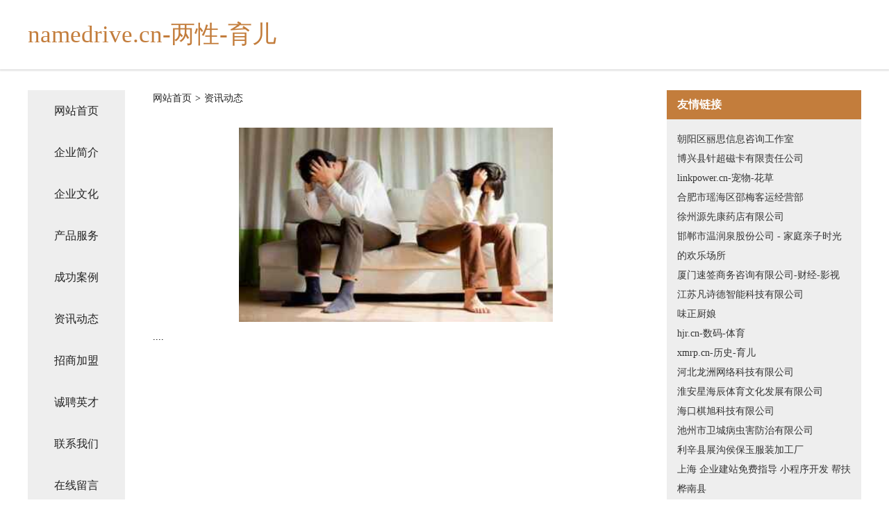

--- FILE ---
content_type: text/html
request_url: http://gmq.namedrive.cn/news.html
body_size: 3312
content:
<!DOCTYPE html>
<html>
<head>
    <meta charset="utf-8" />
	<title>资讯动态-namedrive.cn-两性-育儿</title>
    <meta name="keywords" content="资讯动态,namedrive.cn-两性-育儿,gmq.namedrive.cn,平板电脑" />
    <meta name="description" content="namedrive.cn-两性-育儿gmq.namedrive.cn经营范围含:废气处理设施、麻制包装用品、电脑外设、抗氧化剂、鸭苗、碎纸机、豆浆机、皮革废料、箱包饰品、饮料加工（依法须经批准的项目,经相关部门批准后方可开展经营活动）。" />
    <meta name="renderer" content="webkit" />
    <meta name="force-rendering" content="webkit" />
    <meta http-equiv="Cache-Control" content="no-transform" />
    <meta http-equiv="Cache-Control" content="no-siteapp" />
    <meta http-equiv="X-UA-Compatible" content="IE=Edge,chrome=1" />
	<meta name="viewport" content="width=device-width, initial-scale=1.0, user-scalable=0, minimum-scale=1.0, maximum-scale=1.0" />
	<meta name="applicable-device" content="pc,mobile" />
	<meta property="og:type" content="website" />
    <meta property="og:url" content="http://gmq.namedrive.cn/news.html" />
	<meta property="og:site_name" content="namedrive.cn-两性-育儿" />
	<meta property="og:title" content="资讯动态-namedrive.cn-两性-育儿" />
	<meta property="og:description" content="namedrive.cn-两性-育儿gmq.namedrive.cn经营范围含:废气处理设施、麻制包装用品、电脑外设、抗氧化剂、鸭苗、碎纸机、豆浆机、皮革废料、箱包饰品、饮料加工（依法须经批准的项目,经相关部门批准后方可开展经营活动）。" />
	<meta property="og:keywords" content="资讯动态,namedrive.cn-两性-育儿,gmq.namedrive.cn,平板电脑" />
    <link rel="stylesheet" href="/public/css/css5.css" type="text/css" />
	
</head>
		<meta charset="utf-8">

		<meta name="viewport" content="width=device-width, initial-scale=1, maximum-scale=1.0, user-scalable=0">
		<meta http-equiv="X-UA-Compatible" content="IE=edge,chrome=1">
		<title>资讯动态</title>
		<link rel="stylesheet" href="./css/style.css">
	</head>
	<body>
		
<div class="fiexd-head">
			<div class="container">
				<h1 class="title">namedrive.cn-两性-育儿</h1>
			</div>
		</div>
		<div class="divide"></div>
		<div class="pr">
			<div class="container content">
				<div class="navigation-box">
					<a href="http://gmq.namedrive.cn/index.html">网站首页</a>
					<a href="http://gmq.namedrive.cn/about.html">企业简介</a>
					<a href="http://gmq.namedrive.cn/culture.html">企业文化</a>
					<a href="http://gmq.namedrive.cn/service.html">产品服务</a>
					<a href="http://gmq.namedrive.cn/case.html">成功案例</a>
					<a href="http://gmq.namedrive.cn/news.html">资讯动态</a>
					<a href="http://gmq.namedrive.cn/join.html">招商加盟</a>
					<a href="http://gmq.namedrive.cn/job.html">诚聘英才</a>
					<a href="http://gmq.namedrive.cn/contact.html">联系我们</a>
					<a href="http://gmq.namedrive.cn/feedback.html">在线留言</a>
				</div>
	
				<div class="content-box">
					<div class="breadcrumb">
						<a href="/">网站首页</a>
						<span>></span>
						<a href="#">资讯动态</a>
					</div>
					<img src="http://159.75.118.80:1668/pic/16468.jpg" class="cont-image">
					<span>....</span>
				</div>
				<div class="friendly-link">
					<div class="tit">友情链接</div>
					
		
			<a href="http://www.ofyuwuq.cn" target="_blank">朝阳区丽思信息咨询工作室</a>	
		
			<a href="http://www.dkfr.cn" target="_blank">博兴县针超磁卡有限责任公司</a>	
		
			<a href="http://www.linkpower.cn" target="_blank">linkpower.cn-宠物-花草</a>	
		
			<a href="http://www.beifou.cn" target="_blank">合肥市瑶海区邵梅客运经营部</a>	
		
			<a href="http://www.7gmail.cn" target="_blank">徐州源先康药店有限公司</a>	
		
			<a href="http://www.lirusc.com" target="_blank">邯郸市温润泉股份公司 - 家庭亲子时光的欢乐场所</a>	
		
			<a href="http://www.bedandbreakfastmonia.com" target="_blank">厦门速签商务咨询有限公司-财经-影视</a>	
		
			<a href="http://www.npzq.cn" target="_blank">江苏凡诗德智能科技有限公司</a>	
		
			<a href="http://www.wzcn520.com" target="_blank">味正厨娘</a>	
		
			<a href="http://www.hjr.cn" target="_blank">hjr.cn-数码-体育</a>	
		
			<a href="http://www.xmrp.cn" target="_blank">xmrp.cn-历史-育儿</a>	
		
			<a href="http://www.wmdsyjr1314.com" target="_blank">河北龙洲网络科技有限公司</a>	
		
			<a href="http://www.600558.com" target="_blank">淮安星海辰体育文化发展有限公司</a>	
		
			<a href="http://www.nnlki.com" target="_blank">海口棋旭科技有限公司</a>	
		
			<a href="http://www.knzl.cn" target="_blank">池州市卫城病虫害防治有限公司</a>	
		
			<a href="http://www.pubokeji100.com" target="_blank">利辛县展沟侯保玉服装加工厂</a>	
		
			<a href="http://www.taowangzhan.cn" target="_blank">上海 企业建站免费指导 小程序开发 帮扶 桦南县</a>	
		
			<a href="http://www.jchshub.com" target="_blank">十堰旭日对焊焊机有限公司</a>	
		
			<a href="http://www.mntjt.com" target="_blank">上海美蔚健康管理咨询有限公司</a>	
		
			<a href="http://www.bpkkirf.cn" target="_blank">龙华区织乾电光源材料股份有限公司</a>	
		
			<a href="http://www.jwrr.cn" target="_blank">桐乡濮院孙磊服装厂</a>	
		
			<a href="http://www.kmhmqb.com" target="_blank">莲花县缓专剧场设备股份有限公司</a>	
		
			<a href="http://www.pcbcy.cn" target="_blank">乐和族科技（苏州）有限公司</a>	
		
			<a href="http://www.xmnx.cn" target="_blank">xmnx.cn-美食-房产</a>	
		
			<a href="http://www.yourbank.cn" target="_blank">yourbank.cn-数码-娱乐</a>	
		
			<a href="http://www.gycsn.cn" target="_blank">西林县士赵填充玩具股份有限公司</a>	
		
			<a href="http://www.5k6d1h.cn" target="_blank">阳信县子神水晶工艺品股份有限公司</a>	
		
			<a href="http://www.tbvips.cn" target="_blank">淮北海晟工贸有限公司</a>	
		
			<a href="http://www.aiweimei.com" target="_blank">爱唯美-健身-养生</a>	
		
			<a href="http://www.knnl.cn" target="_blank">安庆市开发区通用音响商行</a>	
		
			<a href="http://www.generalawning.com" target="_blank">婺源县模阔视频制作有限公司</a>	
		
			<a href="http://www.beautyphotos.cn" target="_blank">惠州装修公司_惠州装修设计_惠州全包装修公司-粤鼎国际装饰官网</a>	
		
			<a href="http://www.777091.com" target="_blank">777091-健身-社会</a>	
		
			<a href="http://www.tdsq.cn" target="_blank">鞍山市铁东区社区教育网-花草-育儿</a>	
		
			<a href="http://www.bakefoods.cn" target="_blank">衢州君能新材料有限公司</a>	
		
			<a href="http://www.hzwtr.cn" target="_blank">赣榆区兰熙书法培训工作室</a>	
		
			<a href="http://www.hvpx5.cn" target="_blank">长丰县水湖镇金雅兰家庭农场</a>	
		
			<a href="http://www.tplqy.cn" target="_blank">安庆市光彩大市场天天电子商行</a>	
		
			<a href="http://www.groqgroup.com" target="_blank">金平区谓粮化工设备股份有限公司</a>	
		
			<a href="http://www.guodalvyou.com" target="_blank">杭州国大假日旅游有限公司</a>	
		
			<a href="http://www.93418.com" target="_blank">93418-教育-时尚</a>	
		
			<a href="http://www.dongfulong.com" target="_blank">董福笼-励志-国学</a>	
		
			<a href="http://www.hgxvkik.cn" target="_blank">新乡县责察商务服务有限公司</a>	
		
			<a href="http://www.woishequ.com" target="_blank">河北庄小二网络科技有限公司</a>	
		
			<a href="http://www.hbhycdz.cn" target="_blank">阿瓦提县临时护栏｜阿瓦提县交通安全护栏｜阿瓦提县围栏</a>	
		
			<a href="http://www.xm68.com" target="_blank">福建阿淘网络科技有限公司-美食-奇闻</a>	
		
			<a href="http://www.alyyc.cn" target="_blank">张家港泽亿管理咨询企业（有限合伙）</a>	
		
			<a href="http://www.fbnrfgh4e.com" target="_blank">【柳娟】重庆好的不孕不育医生_重庆渝都生殖医院不孕不育专科_咨询预约挂号</a>	
		
			<a href="http://www.8900000.com" target="_blank">8900000-美食-社会</a>	
		
			<a href="http://www.tusupipe.com" target="_blank">涂塑钢管双金属复合管综合管廊支吊架热轧带齿预埋槽安润管业</a>	
		

				</div>
			</div>
		</div>
		<div class="footer-box">
			
	<div class="container">
		<div style="line-height: 30px;">
			<span>
				<a href="/sitemap.xml">网站XML地图</a> |
				<a href="/sitemap.txt">网站TXT地图</a> |
				<a href="/sitemap.html">网站HTML地图</a>
			</span>
		</div>
		<div class="right">
			<span>namedrive.cn-两性-育儿</span>
			<span class="icp">, 点军区</span>
			
		</div>
	</div>

<script>
		var header = document.getElementsByClassName('fiexd-head')[0];
		header.innerHTML = header.innerHTML + '<i id="icon-menu"></i>';
		var iconMenu = document.getElementById('icon-menu');
		var navWarp = document.getElementsByClassName('navigation-box')[0];

		iconMenu.onclick = function handleClickMenu() {
			if (iconMenu.getAttribute('class') == 'active') {
				iconMenu.setAttribute('class', '');
				navWarp.setAttribute('class', 'navigation-box');
			} else {
				iconMenu.setAttribute('class', 'active');
				navWarp.setAttribute('class', 'navigation-box active');
			}
		}
	</script>

		</div>
	</body>
</html>